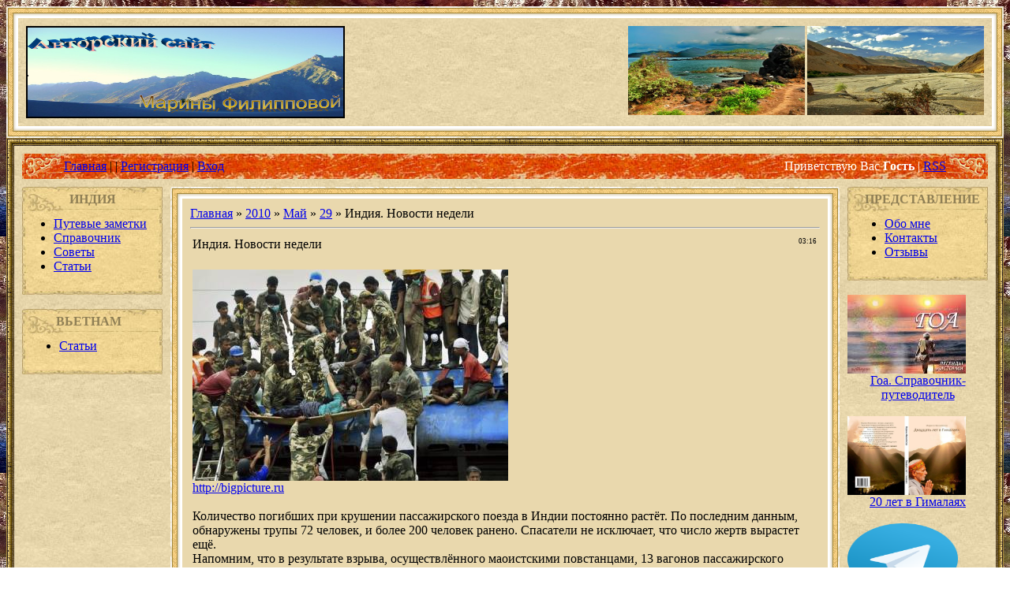

--- FILE ---
content_type: text/html; charset=UTF-8
request_url: http://www.marina-india.ru/news/indija_novosti_nedeli/2010-05-29-49
body_size: 7296
content:
<HTML><HEAD>

	<script type="text/javascript">new Image().src = "//counter.yadro.ru/hit;ucoznet?r"+escape(document.referrer)+(screen&&";s"+screen.width+"*"+screen.height+"*"+(screen.colorDepth||screen.pixelDepth))+";u"+escape(document.URL)+";"+Date.now();</script>
	<script type="text/javascript">new Image().src = "//counter.yadro.ru/hit;ucoz_desktop_ad?r"+escape(document.referrer)+(screen&&";s"+screen.width+"*"+screen.height+"*"+(screen.colorDepth||screen.pixelDepth))+";u"+escape(document.URL)+";"+Date.now();</script>


<TITLE>Авторский сайт Филипповой Марины - </TITLE>

	<link rel="stylesheet" href="/.s/src/base.min.css?v=221108" />
	<link rel="stylesheet" href="/.s/src/layer7.min.css?v=221108" />

	<script src="/.s/src/jquery-1.12.4.min.js"></script>
	
	<script src="/.s/src/uwnd.min.js?v=221108"></script>
	<script src="//s723.ucoz.net/cgi/uutils.fcg?a=uSD&ca=2&ug=999&isp=0&r=0.146476778183981"></script>
	<link rel="stylesheet" href="/.s/src/ulightbox/ulightbox.min.css" />
	<link rel="stylesheet" href="/.s/src/social.css" />
	<script src="/.s/src/ulightbox/ulightbox.min.js"></script>
	<script async defer src="https://www.google.com/recaptcha/api.js?onload=reCallback&render=explicit&hl=ru"></script>
	<script>
/* --- UCOZ-JS-DATA --- */
window.uCoz = {"language":"ru","layerType":7,"ssid":"206146464532447306150","country":"US","uLightboxType":1,"module":"news","site":{"domain":"marina-india.ru","host":"filippovamarina.ucoz.ru","id":"0filippovamarina"},"sign":{"3238":"Опции","5255":"Помощник","3125":"Закрыть","7252":"Предыдущий","5458":"Следующий","7253":"Начать слайд-шоу","210178":"Замечания","10075":"Обязательны для выбора","7287":"Перейти на страницу с фотографией.","7251":"Запрошенный контент не может быть загружен. Пожалуйста, попробуйте позже.","7254":"Изменить размер"}};
/* --- UCOZ-JS-CODE --- */

		function eRateEntry(select, id, a = 65, mod = 'news', mark = +select.value, path = '', ajax, soc) {
			if (mod == 'shop') { path = `/${ id }/edit`; ajax = 2; }
			( !!select ? confirm(select.selectedOptions[0].textContent.trim() + '?') : true )
			&& _uPostForm('', { type:'POST', url:'/' + mod + path, data:{ a, id, mark, mod, ajax, ...soc } });
		}
 function uSocialLogin(t) {
			var params = {"vkontakte":{"height":400,"width":790},"google":{"height":600,"width":700},"yandex":{"height":515,"width":870},"facebook":{"height":520,"width":950},"ok":{"width":710,"height":390}};
			var ref = escape(location.protocol + '//' + ('www.marina-india.ru' || location.hostname) + location.pathname + ((location.hash ? ( location.search ? location.search + '&' : '?' ) + 'rnd=' + Date.now() + location.hash : ( location.search || '' ))));
			window.open('/'+t+'?ref='+ref,'conwin','width='+params[t].width+',height='+params[t].height+',status=1,resizable=1,left='+parseInt((screen.availWidth/2)-(params[t].width/2))+',top='+parseInt((screen.availHeight/2)-(params[t].height/2)-20)+'screenX='+parseInt((screen.availWidth/2)-(params[t].width/2))+',screenY='+parseInt((screen.availHeight/2)-(params[t].height/2)-20));
			return false;
		}
		function TelegramAuth(user){
			user['a'] = 9; user['m'] = 'telegram';
			_uPostForm('', {type: 'POST', url: '/index/sub', data: user});
		}
function loginPopupForm(params = {}) { new _uWnd('LF', ' ', -250, -100, { closeonesc:1, resize:1 }, { url:'/index/40' + (params.urlParams ? '?'+params.urlParams : '') }) }
function reCallback() {
		$('.g-recaptcha').each(function(index, element) {
			element.setAttribute('rcid', index);
			
		if ($(element).is(':empty') && grecaptcha.render) {
			grecaptcha.render(element, {
				sitekey:element.getAttribute('data-sitekey'),
				theme:element.getAttribute('data-theme'),
				size:element.getAttribute('data-size')
			});
		}
	
		});
	}
	function reReset(reset) {
		reset && grecaptcha.reset(reset.previousElementSibling.getAttribute('rcid'));
		if (!reset) for (rel in ___grecaptcha_cfg.clients) grecaptcha.reset(rel);
	}
/* --- UCOZ-JS-END --- */
</script>

	<style>.UhideBlock{display:none; }</style>
</head><div id="fb-root"></div>
<script>(function(d, s, id) {
 var js, fjs = d.getElementsByTagName(s)[0];
 if (d.getElementById(id)) return;
 js = d.createElement(s); js.id = id;
 js.src = "//connect.facebook.net/ru_RU/all.js#xfbml=1";
 fjs.parentNode.insertBefore(js, fjs);
}(document, 'script', 'facebook-jssdk'));</script><BODY background="//filippovamarina.ucoz.ru/055.jpg" style="
&lt;body background=" //filippovamarina.ucoz.ru/background_1217.JPG="">

<!-- Logo -->



<TABLE border="0" cellpadding="0" cellspacing="0" width="100%">
<TBODY><TR><TD width="15" height="15"><IMG src="/.s/t/995/17.gif" border="0"></TD><TD style="background:url('/.s/t/995/18.gif');"></TD><TD width="10" height="10"><IMG src="/.s/t/995/19.gif" border="0"></TD></TR><TR><TD style="background:url('/.s/t/995/20.gif');"></TD><TD style="background:url('/.s/t/995/10.jpg') #E9D8AD ;padding:10px;"><!-- <body> --><IMG border="0" align="right" src="//filippovamarina.ucoz.ru/01.jpg" width="224" height="113"><IMG border="2" align="left" src="//filippovamarina.ucoz.ru/logo3.bmp" width="400" height="113"><IMG border="0" align="right" src="//filippovamarina.ucoz.ru/02.jpg" width="224" height="113" <!--="" </body=""> </TD><TD style="background:url('/.s/t/995/21.gif');"></TD></TR><TR><TD width="15" height="15"><IMG src="/.s/t/995/22.gif" border="0"></TD><TD style="background:url('/.s/t/995/23.gif');"></TD><TD width="10" height="10"><IMG src="/.s/t/995/24.gif" border="0"></TD></TR></TBODY></TABLE>



<!-- /Logo -->



<div id="utbr8214" rel="s723"></div>


<TABLE border="0" cellpadding="0" cellspacing="0" width="100%">
<TBODY><TR><TD width="10" height="10"><IMG src="/.s/t/995/6.gif" border="0"></TD><TD style="background:url('/.s/t/995/7.gif');"></TD><TD width="10" height="10"><IMG src="/.s/t/995/8.gif" border="0"></TD></TR><TR><TD style="background:url('/.s/t/995/9.gif');"></TD><TD style="background:url('/.s/t/995/10.jpg') #E9D8AD;padding:10px;">
<!--U1AHEADER1Z--><table border="0" cellpadding="0" cellspacing="0" height="32" width="100%" style="background:url('/.s/t/995/11.jpg') #E65D03;">
<tr><td width="53"><img src="/.s/t/995/12.jpg" border="0"></td>
<td class="topLink"><a href="http://marina-india.ru/" title="Главная"><!--<s5176>-->Главная<!--</s>--></a> | <a href="/news/"></a>  | <a href="/register" title="Регистрация"><!--<s3089>-->Регистрация<!--</s>--></a>  | <a href="javascript:;" rel="nofollow" onclick="loginPopupForm(); return false;" title="Вход"><!--<s3087>-->Вход<!--</s>--></a></td>
<td align="right" class="topLink" style="color:#FFFFFF;"><!--<s5212>-->Приветствую Вас<!--</s>--> <b>Гость</b> | <a href="http://www.marina-india.ru/news/rss/">RSS</a></td>
<td width="53"><img src="/.s/t/995/13.jpg" border="0"></td></tr>
</table><div style="height:10px;"></div><!--/U1AHEADER1Z-->

<!-- <middle> -->
<table border="0" cellpadding="0" cellspacing="0" width="100%">
<tr>
<td valign="top" style="width:178px;">

<!--U1CLEFTER1Z--><!-- <block1> -->
<table cellspacing="0" cellpadding="0" width="178" border="0">
<tbody>
<tr>
<td style="text-align: center; background: url(&quot;/.s/t/995/14.jpg&quot;) rgb(243, 216, 149); color: rgb(143, 127, 85);" align="centre" height="33"><b><!-- <bt> --><!--<s5184>-->ИНДИЯ<!--</s>--><!-- </bt> --></b></td></tr>
<tr>
<td style="PADDING-CENTRE: 7px; PADDING-CENTRE: 7px; BACKGROUND: url(/.s/t/995/15.jpg) #f3d895; PADDING-BOTTOM: 5px; PADDING-TOP: 5px"><!-- <bc> --><div id="uMenuDiv2" class="uMenuV" style="position:relative;"><ul class="uMenuRoot">
<li><div class="umn-tl"><div class="umn-tr"><div class="umn-tc"></div></div></div><div class="umn-ml"><div class="umn-mr"><div class="umn-mc"><div class="uMenuItem"><a href="http://marina-india.ru/blog/"><span>Путевые заметки</span></a></div></div></div></div><div class="umn-bl"><div class="umn-br"><div class="umn-bc"><div class="umn-footer"></div></div></div></div></li>
<li><div class="umn-tl"><div class="umn-tr"><div class="umn-tc"></div></div></div><div class="umn-ml"><div class="umn-mr"><div class="umn-mc"><div class="uMenuItem"><a href="http://marina-india.ru/load/16"><span>Справочник</span></a></div></div></div></div><div class="umn-bl"><div class="umn-br"><div class="umn-bc"><div class="umn-footer"></div></div></div></div></li>
<li><div class="umn-tl"><div class="umn-tr"><div class="umn-tc"></div></div></div><div class="umn-ml"><div class="umn-mr"><div class="umn-mc"><div class="uMenuItem"><a href="http://marina-india.ru/publ/turizm/samostojatelnoe_puteshestvie_po_indii/41"><span>Советы</span></a></div></div></div></div><div class="umn-bl"><div class="umn-br"><div class="umn-bc"><div class="umn-footer"></div></div></div></div></li>
<li><div class="umn-tl"><div class="umn-tr"><div class="umn-tc"></div></div></div><div class="umn-ml"><div class="umn-mr"><div class="umn-mc"><div class="uMenuItem"><a href="http://marina-india.ru/publ/indija/53"><span>Статьи</span></a></div></div></div></div><div class="umn-bl"><div class="umn-br"><div class="umn-bc"><div class="umn-footer"></div></div></div></div></li></ul></div><script>$(function(){_uBuildMenu('#uMenuDiv2',0,document.location.href+'/','uMenuItemA','uMenuArrow',2500);})</script><!-- </bc> --></td></tr>
<tr>
<td><img src="/.s/t/995/16.jpg" border="0"></td></tr></tbody></table><br><!-- </block1> -->

<table cellspacing="0" cellpadding="0" width="178" border="0">
<tbody>
<tr>
<td style="text-align: center; padding-right: 10px; background: url(&quot;/.s/t/995/14.jpg&quot;) rgb(243, 216, 149); color: rgb(143, 127, 85);" align="centre" height="33"><b><!-- <bt> --><!--<s5184>-->ВЬЕТНАМ<!--</s>--><!-- </bt> --></b></td></tr>
<tr>
<td style="PADDING-RIGHT: 7px; PADDING-LEFT: 7px; BACKGROUND: url(/.s/t/995/15.jpg) #f3d895; PADDING-BOTTOM: 5px; PADDING-TOP: 5px"><!-- <bc> --><div id="uMenuDiv9" class="uMenuV" style="position:relative;"><ul class="uMenuRoot">
<li><div class="umn-tl"><div class="umn-tr"><div class="umn-tc"></div></div></div><div class="umn-ml"><div class="umn-mr"><div class="umn-mc"><div class="uMenuItem"><a href="http://marina-india.ru/publ/vetnam/45"><span>Статьи</span></a></div></div></div></div><div class="umn-bl"><div class="umn-br"><div class="umn-bc"><div class="umn-footer"></div></div></div></div></li></ul></div><script>$(function(){_uBuildMenu('#uMenuDiv9',0,document.location.href+'/','uMenuItemA','uMenuArrow',2500);})</script><!-- </bc> --></td></tr>
<tr>

<td><img src="/.s/t/995/16.jpg" border="0"></td></tr></tbody></table><br><!-- </block3> --><!--/U1CLEFTER1Z-->
</td>

<td valign="top" style="padding:0px 10px 0px 10px;">
<table border="0" cellpadding="0" cellspacing="0" width="100%">
<tr><td width="15" height="15"><img src="/.s/t/995/17.gif" border="0"></td><td style="background:url('/.s/t/995/18.gif');"></td><td width="10" height="10"><img src="/.s/t/995/19.gif" border="0"></td></tr>
<tr><td style="background:url('/.s/t/995/20.gif');"></td><td style="background:#E9D8AD;padding:10px;"><!-- <body> --><a href="http://marina-india.ru/"><!--<s5176>-->Главная<!--</s>--></a> &raquo; <a class="dateBar breadcrumb-item" href="/news/2010-00">2010</a> <span class="breadcrumb-sep">&raquo;</span> <a class="dateBar breadcrumb-item" href="/news/2010-05">Май</a> <span class="breadcrumb-sep">&raquo;</span> <a class="dateBar breadcrumb-item" href="/news/2010-05-29">29</a> &raquo; Индия. Новости недели
<hr />

<table border="0" width="100%" cellspacing="1" cellpadding="2" class="eBlock">
<tr><td width="90%"><div class="eTitle"><div style="float:right;font-size:9px;">03:16 </div>Индия. Новости недели</div></td></tr>
<tr><td class="eMessage"><div id="nativeroll_video_cont" style="display:none;"></div><BR><!--IMG1--><a href="http://filippovamarina.ucoz.ru/_nw/0/05872170.jpg" target="_blank" title="Нажмите, для просмотра в полном размере..."><img alt="" style="margin:0;padding:0;border:0;" src="http://filippovamarina.ucoz.ru/_nw/0/s05872170.jpg" align="" /></a><!--IMG1--><BR><A href="http://bigpicture.ru/" target="_blank" onclick="return 
cfm(this)">http://bigpicture.ru</A><BR><BR>Количество погибших при крушении пассажирского поезда в Индии постоянно 
растёт. По последним данным, обнаружены трупы 72 человек, и более 200 
человек ранено. Спасатели не исключает, что число жертв вырастет ещё. <BR>Напомним,
 что в результате взрыва, осуществлённого маоистскими повстанцами, 13 
вагонов пассажирского поезда, следовавшего по маршруту Мумбаи - 
Калькутта сошли с рельсов, а потом в вагоны врезался товарный состав. <A href="http://www.eurosmi.ru/" target="_blank" onclick="return 
cfm(this)">http://www.eurosmi.ru/</A><BR><BR><BR><STRONG>В Индии по прежнему жарко и в некоторых районах - большая нехватка воды</STRONG><BR><BR><!--IMG2--><a href="http://filippovamarina.ucoz.ru/_nw/0/86075693.jpg" target="_blank" title="Нажмите, для просмотра в полном размере..."><img alt="" style="margin:0;padding:0;border:0;" src="http://filippovamarina.ucoz.ru/_nw/0/s86075693.jpg" align="" /></a><!--IMG2--><BR><BR>Жители Нью-Дели собирают питьевую воду из передвижной цистерны. Нехватка
 питьевой воды и отключение электроэнергии только добавляют 
неприятностей Индии в разгар жары. (Mustafa Quraishi/Associated Press)<BR><BR><!--IMG3--><a href="http://filippovamarina.ucoz.ru/_nw/0/34080537.jpg" target="_blank" title="Нажмите, для просмотра в полном размере..."><img alt="" style="margin:0;padding:0;border:0;" src="http://filippovamarina.ucoz.ru/_nw/0/s34080537.jpg" align="" /></a><!--IMG3--><BR><BR>В индийском Аллахабаде ребенок пытается охладиться водой придорожного 
крана под знаком "Смой с себя грехи в Ганге".Источник: AFP <BR><BR><!--IMG5--><a href="http://filippovamarina.ucoz.ru/_nw/0/44671455.jpg" target="_blank" title="Нажмите, для просмотра в полном размере..."><img alt="" style="margin:0;padding:0;border:0;" src="http://filippovamarina.ucoz.ru/_nw/0/s44671455.jpg" align="" /></a><!--IMG5--><BR><BR><!--IMG4--><a href="http://filippovamarina.ucoz.ru/_nw/0/22319278.jpg" target="_blank" title="Нажмите, для просмотра в полном размере..."><img alt="" style="margin:0;padding:0;border:0;" src="http://filippovamarina.ucoz.ru/_nw/0/s22319278.jpg" align="" /></a><!--IMG4--><BR><BR><BR><BR>Ежегодно в майское полнолуние буддисты всего мира празднуют Весак, 
который во многих странах считается главным религиозным праздником. 
Весак для приверженцев буддизма трижды благословенная дата: согласно 
преданию именно в этот день произошло три знаменательных события в жизни
 Будды – рождение, просветление и смерть (уход в Нирвану). В этот день 
принято украшать местные храмы и зажигать фонарики с наступлением 
темноты, что символизирует просветление, приходящее мир. Фонарики для 
Весака делаются из бумаги на легком деревянном каркасе<BR><BR><A href="http://festpicture.ru/" target="_blank" onclick="return 
cfm(this)">http://festpicture.ru</A><BR><BR>
		<script>
			var container = document.getElementById('nativeroll_video_cont');

			if (container) {
				var parent = container.parentElement;

				if (parent) {
					const wrapper = document.createElement('div');
					wrapper.classList.add('js-teasers-wrapper');

					parent.insertBefore(wrapper, container.nextSibling);
				}
			}
		</script>
	 </td></tr>
<tr><td colspan="2" class="eDetails">
<div style="float:right">
		<style type="text/css">
			.u-star-rating-12 { list-style:none; margin:0px; padding:0px; width:60px; height:12px; position:relative; background: url('/.s/img/stars/3/12.png') top left repeat-x }
			.u-star-rating-12 li{ padding:0px; margin:0px; float:left }
			.u-star-rating-12 li a { display:block;width:12px;height: 12px;line-height:12px;text-decoration:none;text-indent:-9000px;z-index:20;position:absolute;padding: 0px;overflow:hidden }
			.u-star-rating-12 li a:hover { background: url('/.s/img/stars/3/12.png') left center;z-index:2;left:0px;border:none }
			.u-star-rating-12 a.u-one-star { left:0px }
			.u-star-rating-12 a.u-one-star:hover { width:12px }
			.u-star-rating-12 a.u-two-stars { left:12px }
			.u-star-rating-12 a.u-two-stars:hover { width:24px }
			.u-star-rating-12 a.u-three-stars { left:24px }
			.u-star-rating-12 a.u-three-stars:hover { width:36px }
			.u-star-rating-12 a.u-four-stars { left:36px }
			.u-star-rating-12 a.u-four-stars:hover { width:48px }
			.u-star-rating-12 a.u-five-stars { left:48px }
			.u-star-rating-12 a.u-five-stars:hover { width:60px }
			.u-star-rating-12 li.u-current-rating { top:0 !important; left:0 !important;margin:0 !important;padding:0 !important;outline:none;background: url('/.s/img/stars/3/12.png') left bottom;position: absolute;height:12px !important;line-height:12px !important;display:block;text-indent:-9000px;z-index:1 }
		</style><script>
			var usrarids = {};
			function ustarrating(id, mark) {
				if (!usrarids[id]) {
					usrarids[id] = 1;
					$(".u-star-li-"+id).hide();
					_uPostForm('', { type:'POST', url:`/news`, data:{ a:65, id, mark, mod:'news', ajax:'2' } })
				}
			}
		</script><ul id="uStarRating49" class="uStarRating49 u-star-rating-12" title="Рейтинг: 0.0/0">
			<li id="uCurStarRating49" class="u-current-rating uCurStarRating49" style="width:0%;"></li><li class="u-star-li-49"><a href="javascript:;" onclick="ustarrating('49', 1)" class="u-one-star">1</a></li>
				<li class="u-star-li-49"><a href="javascript:;" onclick="ustarrating('49', 2)" class="u-two-stars">2</a></li>
				<li class="u-star-li-49"><a href="javascript:;" onclick="ustarrating('49', 3)" class="u-three-stars">3</a></li>
				<li class="u-star-li-49"><a href="javascript:;" onclick="ustarrating('49', 4)" class="u-four-stars">4</a></li>
				<li class="u-star-li-49"><a href="javascript:;" onclick="ustarrating('49', 5)" class="u-five-stars">5</a></li></ul></div>

<!--<s3177>-->Просмотров<!--</s>-->: 1340 |
<!--<s3178>-->Добавил<!--</s>-->: <a href="javascript:;" rel="nofollow" onclick="window.open('/index/8-1', 'up1', 'scrollbars=1,top=0,left=0,resizable=1,width=700,height=375'); return false;">mashalotus</a>
 | <!--<s5308>-->Теги<!--</s>-->: <noindex><a href="/search/%D1%82%D0%B5%D1%80%D0%B0%D0%BA%D1%82/" rel="nofollow" class="eTag">теракт</a>, <a href="/search/%D0%92%D0%B5%D1%81%D0%B0%D0%BA/" rel="nofollow" class="eTag">Весак</a>, <a href="/search/%D0%98%D0%BD%D0%B4%D0%B8%D1%8F.%20%D0%BD%D0%BE%D0%B2%D0%BE%D1%81%D1%82%D0%B8/" rel="nofollow" class="eTag">Индия. новости</a>, <a href="/search/%D0%B6%D0%B0%D1%80%D0%B0/" rel="nofollow" class="eTag">жара</a></noindex>
| <!--<s3119>-->Рейтинг<!--</s>-->: <span id="entRating49">0.0</span>/<span id="entRated49">0</span></td></tr>
</table>

<!-- </body> --></td><td style="background:url('/.s/t/995/21.gif');"></td></tr>
<tr><td width="15" height="15"><img src="/.s/t/995/22.gif" border="0"></td><td style="background:url('/.s/t/995/23.gif');"></td><td width="10" height="10"><img src="/.s/t/995/24.gif" border="0"></td></tr>
</table>
</td>

<td valign="top" style="width:178px;">
<!--U1DRIGHTER1Z--><!-- <block7> -->

<table border="0" cellpadding="0" cellspacing="0" width="178" style="text-align: left;">
<tbody><tr><td height="33" align="right" style="background:url('/.s/t/995/14.jpg') #F3D895;color:#8F7F55;padding-right:10px;"><b><!-- <bt> --><!--<s5184>-->ПРЕДСТАВЛЕНИЕ<!--</s>--><!-- </bt> --></b></td></tr>
<tr><td style="background:url('/.s/t/995/15.jpg') #F3D895;padding:5px 7px 5px 7px;"><!-- <bc> --><div id="uMenuDiv6" class="uMenuV" style="position:relative;"><ul class="uMenuRoot">
<li><div class="umn-tl"><div class="umn-tr"><div class="umn-tc"></div></div></div><div class="umn-ml"><div class="umn-mr"><div class="umn-mc"><div class="uMenuItem"><a href="http://marina-india.ru/index/avtobiografija/0-12"><span>Обо мне</span></a></div></div></div></div><div class="umn-bl"><div class="umn-br"><div class="umn-bc"><div class="umn-footer"></div></div></div></div></li>
<li><div class="umn-tl"><div class="umn-tr"><div class="umn-tc"></div></div></div><div class="umn-ml"><div class="umn-mr"><div class="umn-mc"><div class="uMenuItem"><a href="http://marina-india.ru/index/0-15"><span>Контакты</span></a></div></div></div></div><div class="umn-bl"><div class="umn-br"><div class="umn-bc"><div class="umn-footer"></div></div></div></div></li>
<li><div class="umn-tl"><div class="umn-tr"><div class="umn-tc"></div></div></div><div class="umn-ml"><div class="umn-mr"><div class="umn-mc"><div class="uMenuItem"><a href="http://filippovamarina.ucoz.ru/blog/otzyvy_puteshestvennikov/1-0-6"><span>Отзывы</span></a></div></div></div></div><div class="umn-bl"><div class="umn-br"><div class="umn-bc"><div class="umn-footer"></div></div></div></div></li></ul></div><script>$(function(){_uBuildMenu('#uMenuDiv6',0,document.location.href+'/','uMenuItemA','uMenuArrow',2500);})</script><!-- </bc> --></td></tr>
<tr><td><img src="/.s/t/995/16.jpg" border="0"></td></tr>
 </tbody></table><br>

<!-- <block8> -->

 <script type="text/javascript" src="http://marina-india.ru/rtr/1-14"></script><br>
 <script type="text/javascript" src="http://marina-india.ru/rtr/1-15"></script><br>
 <script type="text/javascript" src="http://marina-india.ru/rtr/1-16"></script><br>
<script type="text/javascript" src="http://marina-india.ru/rtr/1-17"></script><br>
<script type="text/javascript" src="http://marina-india.ru/rtr/1-18"></script><br><!--/U1DRIGHTER1Z-->
</td>
</tr>
</table>
<!-- </middle> -->

<!--U1BFOOTER1Z--><br />
<table border="0" cellpadding="4" cellspacing="0" width="100%">
<tr><td align="center"><!-- <copy> -->Copyright Филиппова Марина &copy; 2026<!-- </copy> --></td></tr>
</table><!--/U1BFOOTER1Z-->
</td><td style="background:url('/.s/t/995/25.gif');"></td></tr>
<tr><td width="10" height="10"><img src="/.s/t/995/26.gif" border="0"></td><td style="background:url('/.s/t/995/27.gif');"></td><td width="10" height="10"><img src="/.s/t/995/28.gif" border="0"></td></tr>
</table>

<div style="color:#EBDAAF;text-align:center;padding:10px;"><!-- "' --><span class="pbdlTKIt"><a href="https://www.ucoz.ru/">Бесплатный хостинг</a> <a href="https://www.ucoz.ru/">uCoz</a></span>
<!-- Yandex.Metrika counter -->
<script type="text/javascript">
    (function(m,e,t,r,i,k,a){
        m[i]=m[i]||function(){(m[i].a=m[i].a||[]).push(arguments)};
        m[i].l=1*new Date();
        k=e.createElement(t),a=e.getElementsByTagName(t)[0],k.async=1,k.src=r,a.parentNode.insertBefore(k,a)
    })(window, document,'script','//mc.yandex.ru/metrika/tag.js', 'ym');

    ym(99548844, 'init', {accurateTrackBounce:true, trackLinks:true, clickmap:true, params: {__ym: {isFromApi: 'yesIsFromApi'}}});
</script>
<noscript><div><img src="https://mc.yandex.ru/watch/99548844" style="position:absolute; left:-9999px;" alt="" /></div></noscript>
<!-- /Yandex.Metrika counter -->


</div>

</body>

</html>
<!-- 0.10650 (s723) -->

--- FILE ---
content_type: text/javascript; charset=UTF-8
request_url: http://marina-india.ru/rtr/1-17
body_size: 159
content:
document.write('<a href="http://marina-india.ru/rtr/1-17-1" target="_blank"><img alt="" border="0" src="http://marina-india.ru/VK-b.png" width="140" height="90"></a>');

--- FILE ---
content_type: text/javascript; charset=UTF-8
request_url: http://marina-india.ru/rtr/1-16
body_size: 156
content:
document.write('<a href="http://marina-india.ru/rtr/1-16-1" target="_blank"><img alt="" border="0" src="http://marina-india.ru/tg-l.png" width="140" height="90"></a>');

--- FILE ---
content_type: text/javascript; charset=UTF-8
request_url: http://marina-india.ru/rtr/1-15
body_size: 236
content:
document.write('<a href="http://marina-india.ru/rtr/1-15-1"><img alt="" border="0" src="http://marina-india.ru/20_let.jfif" width="150" height="100"></a><div align="center" class="textUnderBanner"><a class="textUnderBannerLink" href="http://marina-india.ru/rtr/1-15-1">20 лет в Гималаях</a></div>');

--- FILE ---
content_type: text/javascript; charset=UTF-8
request_url: http://marina-india.ru/rtr/1-18
body_size: 156
content:
document.write('<a href="http://marina-india.ru/rtr/1-18-1" target="_blank"><img alt="" border="0" src="http://marina-india.ru/dz.png" width="150" height="100"></a>');

--- FILE ---
content_type: text/javascript; charset=UTF-8
request_url: http://marina-india.ru/rtr/1-14
body_size: 263
content:
document.write('<a href="http://marina-india.ru/rtr/1-14-1" target="_blank"><img alt="" border="0" src="http://marina-india.ru/goa.jpg" width="150" height="100"></a><div align="center" class="textUnderBanner"><a class="textUnderBannerLink" href="http://marina-india.ru/rtr/1-14-1" target="_blank">Гоа. Справочник-путеводитель</a></div>');